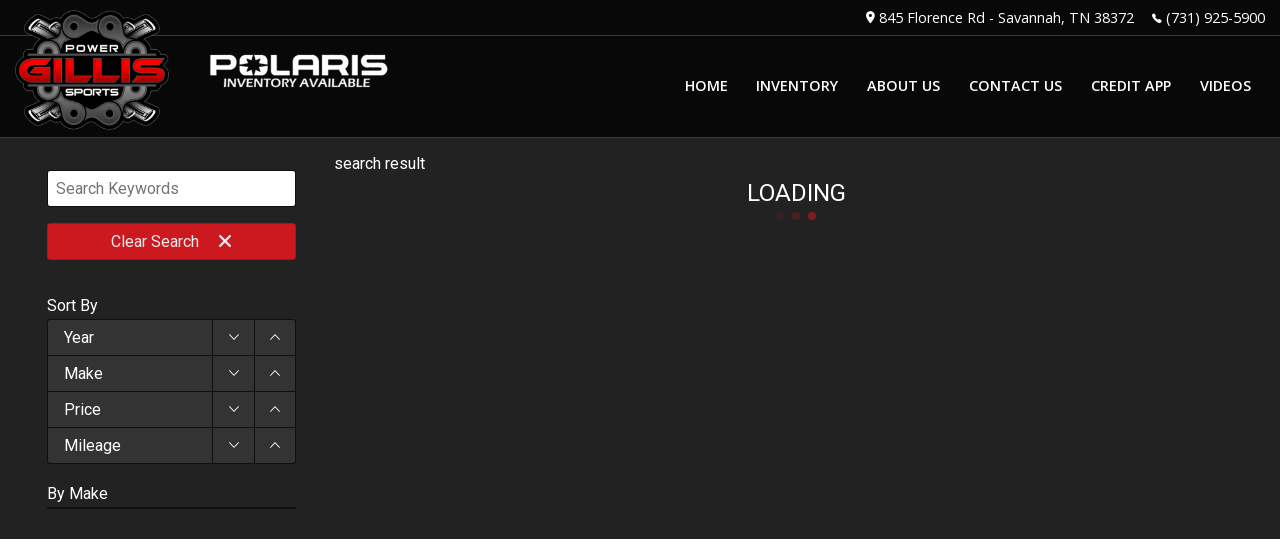

--- FILE ---
content_type: text/html; charset=utf-8
request_url: https://gillispowersports.com/legacy/view/4471
body_size: 2787
content:
<!doctype html>
<html lang="en">
<head>
  <meta charset="utf-8">
  <meta name="viewport" content="width=device-width, initial-scale=1.0">
  <meta name="description" content="">
  <meta property="og:type" content="website">

  
  <meta property="og:image" content="https://gillispowersports.com/service/picture/36398/4471/4a5c7b179ba84cfb0e290a8562446c73ddf96201">
  <meta name="twitter:card" content="summary_large_image">
  <meta name="twitter:title" content="2014 Jeep Patriot - Gillis Power Sports">
  <meta name="twitter:description" content="ONLY $1,200 DOWN with our in-house financing!!!!!!!!!! 1 OWNER! CLEAN TITLE! This 2.4L I4 Patriot Sport gets 23/30 mpg and features steering wheel mounted controls, CD player with AUX input, power locks and windows, spacious cargo area, roof rails, and comfortable seating for 5! ">
  <meta name="twitter:image" content="https://gillispowersports.com/service/picture/36398/4471/4a5c7b179ba84cfb0e290a8562446c73ddf96201">
  

  <title>2014 Jeep Patriot - Gillis Power Sports</title>

  <link rel="stylesheet" href="/css/pure-min.css">

  <!--[if gt IE 8]>-->
  <link rel="stylesheet" href="/css/grids-responsive-min.css">
  <!--<![endif]-->

  <link href="//fonts.googleapis.com/css?family=Open+Sans:400,400italic,600italic,600" rel="stylesheet" type="text/css">
  <link rel="stylesheet" href="/asset/css/legacy.css">

  
  <!--[if gt IE 9]>-->
  <script>
    window.location = '//' + window.location.host + '/inventory/36398/view/4471';
  </script>
  <!--<![endif]-->
  
</head>
<body>
<header class="pure-g">
  <div class="dealer-name pure-u-md-1-2 pure-u-1">
    <h1>Gillis Power Sports</h1>
    <h3>845 Florence Rd : Savannah TN 38372
    </h3></div>
  <div class="dealer-contact pure-u-md-1-2 pure-u-1">
    <div class="row">Phone: (731) 925-5900</div>
    <div class="row">fax: (731) 925-3770</div>
    <div class="row">Email: boyce@gillispowersports.com</div>
  </div>
</header>
<nav>
  <ul>
    <a href="/legacy"><li>Home</li></a>
    <a href="/legacy/about-us"><li>About Us</li></a>
    <a href="tel:(731) 925-5900"><li>Call Us</li></a>
    <a href="http://maps.apple.com/?daddr=845 Florence Rd,+TN+38372&saddr=Current%20Location" rel="nofollow"><li>Directions</li></a>
  </ul>
</nav>
<section class="content-area inventory">
  <div class="container l-box">
    <h1 class="title">2014 Jeep Patriot</h1>
    <div class="inv-content pure-g">
      <div class="inv-img pure-u-md-3-5 pure-u-1">
        <!-- MAIN IMG IN STYLE -->
        <div class="img" style="background-image:url('https://gillispowersports.com/service/picture/36398/4471/4a5c7b179ba84cfb0e290a8562446c73ddf96201')"></div>
      </div>
      <div class="extra-info pure-u-md-2-5 pure-u-1">
        <div class="price row">
          <!-- ADD IF THEN FOR CONTACT DEALER / SOLD -->
          Price: <h1>$10,495</h1>
          + tax, tag, title fee(s)
        </div>
        <div class="call-us row">
          Request more info: <br/>
          <h2>(731) 925-5900</h2>
        </div>
        <div class="carstory row">
          <!-- REPLACE VIN                                     vvvvvvvvvvv  -->
          <a href="https://dealer.carstory.com/marketreport/1C4NJPBB7ED917169">
            <img src="/themes/theme1/carstory.png" alt="Click for Car Story report">
          </a>
        </div>
      </div>
      <div class="inv-thumbs">
        <div class="pure-g">
        
        <!-- FOR EACH PIC -->
        <div class="thumb-container l-box pure-u-md-1-8 pure-u-sm-1-4 pure-u-1-2">
          <a href="#pic-0">
            <div class="thumb" style="background-image:url('https://gillispowersports.com/service/picture/36398/4471/4a5c7b179ba84cfb0e290a8562446c73ddf96201')"></div>
          </a>
        </div>
        
        <!-- FOR EACH PIC -->
        <div class="thumb-container l-box pure-u-md-1-8 pure-u-sm-1-4 pure-u-1-2">
          <a href="#pic-1">
            <div class="thumb" style="background-image:url('https://gillispowersports.com/service/picture/36398/4471/cdec41fe11211aeb6a5a46e1994e6a825027f785')"></div>
          </a>
        </div>
        
        <!-- FOR EACH PIC -->
        <div class="thumb-container l-box pure-u-md-1-8 pure-u-sm-1-4 pure-u-1-2">
          <a href="#pic-2">
            <div class="thumb" style="background-image:url('https://gillispowersports.com/service/picture/36398/4471/512ed3802a0b29b4556b318c4e57096dea9e912c')"></div>
          </a>
        </div>
        
        <!-- FOR EACH PIC -->
        <div class="thumb-container l-box pure-u-md-1-8 pure-u-sm-1-4 pure-u-1-2">
          <a href="#pic-3">
            <div class="thumb" style="background-image:url('https://gillispowersports.com/service/picture/36398/4471/dd45b44764c8a7bb86aa57be0ed812f657bffe56')"></div>
          </a>
        </div>
        
        <!-- FOR EACH PIC -->
        <div class="thumb-container l-box pure-u-md-1-8 pure-u-sm-1-4 pure-u-1-2">
          <a href="#pic-4">
            <div class="thumb" style="background-image:url('https://gillispowersports.com/service/picture/36398/4471/8e1dedb02cf18c4af3569286a78e30b992382e39')"></div>
          </a>
        </div>
        
        <!-- FOR EACH PIC -->
        <div class="thumb-container l-box pure-u-md-1-8 pure-u-sm-1-4 pure-u-1-2">
          <a href="#pic-5">
            <div class="thumb" style="background-image:url('https://gillispowersports.com/service/picture/36398/4471/1cb693de083a6b993e002853ce9a4b2a371c335e')"></div>
          </a>
        </div>
        
        <!-- FOR EACH PIC -->
        <div class="thumb-container l-box pure-u-md-1-8 pure-u-sm-1-4 pure-u-1-2">
          <a href="#pic-6">
            <div class="thumb" style="background-image:url('https://gillispowersports.com/service/picture/36398/4471/43ead763f166cf6953989337978140483470d064')"></div>
          </a>
        </div>
        
        <!-- FOR EACH PIC -->
        <div class="thumb-container l-box pure-u-md-1-8 pure-u-sm-1-4 pure-u-1-2">
          <a href="#pic-7">
            <div class="thumb" style="background-image:url('https://gillispowersports.com/service/picture/36398/4471/9b01c50bbe790f4eeeda04b31bc6857f5955dd55')"></div>
          </a>
        </div>
        
        <!-- FOR EACH PIC -->
        <div class="thumb-container l-box pure-u-md-1-8 pure-u-sm-1-4 pure-u-1-2">
          <a href="#pic-8">
            <div class="thumb" style="background-image:url('https://gillispowersports.com/service/picture/36398/4471/a49e6e6bfc26581e9b9bfd53479bdfbda6b2b7d9')"></div>
          </a>
        </div>
        
        <!-- FOR EACH PIC -->
        <div class="thumb-container l-box pure-u-md-1-8 pure-u-sm-1-4 pure-u-1-2">
          <a href="#pic-9">
            <div class="thumb" style="background-image:url('https://gillispowersports.com/service/picture/36398/4471/cfb04b6d2fdbdf4a22bdee104335cd5bcfc0f155')"></div>
          </a>
        </div>
        
        <!-- FOR EACH PIC -->
        <div class="thumb-container l-box pure-u-md-1-8 pure-u-sm-1-4 pure-u-1-2">
          <a href="#pic-10">
            <div class="thumb" style="background-image:url('https://gillispowersports.com/service/picture/36398/4471/cf57e59ca7120d3d354f7556b3d5d019d0590313')"></div>
          </a>
        </div>
        
        <!-- FOR EACH PIC -->
        <div class="thumb-container l-box pure-u-md-1-8 pure-u-sm-1-4 pure-u-1-2">
          <a href="#pic-11">
            <div class="thumb" style="background-image:url('https://gillispowersports.com/service/picture/36398/4471/e2cec4c05ce053a17e52d253fdd412075a371b33')"></div>
          </a>
        </div>
        
        <!-- FOR EACH PIC -->
        <div class="thumb-container l-box pure-u-md-1-8 pure-u-sm-1-4 pure-u-1-2">
          <a href="#pic-12">
            <div class="thumb" style="background-image:url('https://gillispowersports.com/service/picture/36398/4471/9d853d60f17208008a08790e3589c505e666ca94')"></div>
          </a>
        </div>
        
        <!-- FOR EACH PIC -->
        <div class="thumb-container l-box pure-u-md-1-8 pure-u-sm-1-4 pure-u-1-2">
          <a href="#pic-13">
            <div class="thumb" style="background-image:url('https://gillispowersports.com/service/picture/36398/4471/836a0d75f6bc2485a97f39ee9c57f71f682d1172')"></div>
          </a>
        </div>
        
        <!-- FOR EACH PIC -->
        <div class="thumb-container l-box pure-u-md-1-8 pure-u-sm-1-4 pure-u-1-2">
          <a href="#pic-14">
            <div class="thumb" style="background-image:url('https://gillispowersports.com/service/picture/36398/4471/a4d1928a9ec686529f25b3e137ca293d718ea32f')"></div>
          </a>
        </div>
        
        <!-- FOR EACH PIC -->
        <div class="thumb-container l-box pure-u-md-1-8 pure-u-sm-1-4 pure-u-1-2">
          <a href="#pic-15">
            <div class="thumb" style="background-image:url('https://gillispowersports.com/service/picture/36398/4471/446be6b84cac831f6c73a9f38ff8f0876bcc4784')"></div>
          </a>
        </div>
        
        <!-- FOR EACH PIC -->
        <div class="thumb-container l-box pure-u-md-1-8 pure-u-sm-1-4 pure-u-1-2">
          <a href="#pic-16">
            <div class="thumb" style="background-image:url('https://gillispowersports.com/service/picture/36398/4471/2932ed87bcb7f016034f451cdde8d9af6f6a45b3')"></div>
          </a>
        </div>
        
        <!-- /FOR EACH PIC -->
      </div>
      </div>

      <div class="pure-u-1 inv-details">
        <h2>Details</h2>
        <div class="detail-container pure-g">
          <div class="detail pure-u-md-1-4 pure-u-sm-1-2 pure-u-1"><span>Stock #</span>4471</div>
          <div class="detail pure-u-md-1-4 pure-u-sm-1-2 pure-u-1"><span>VIN</span>1C4NJPBB7ED917169</div>
          <div class="detail pure-u-md-1-4 pure-u-sm-1-2 pure-u-1"><span>Year</span>2014</div>
          <div class="detail pure-u-md-1-4 pure-u-sm-1-2 pure-u-1"><span>Make</span>Jeep</div>
          <div class="detail pure-u-md-1-4 pure-u-sm-1-2 pure-u-1"><span>Model</span>Patriot</div>
          <div class="detail pure-u-md-1-4 pure-u-sm-1-2 pure-u-1"><span>Trim</span> Sport</div>
          <div class="detail pure-u-md-1-4 pure-u-sm-1-2 pure-u-1"><span>Mileage</span>122,050.00</div>
          <div class="detail pure-u-md-1-4 pure-u-sm-1-2 pure-u-1"><span>Color</span>White</div>
          <div class="detail pure-u-md-1-4 pure-u-sm-1-2 pure-u-1"><span>Fuel</span>Gas</div>
          <div class="detail pure-u-md-1-4 pure-u-sm-1-2 pure-u-1"><span>MPG</span>23.0 City  / 30.0 Hwy</div>
          <div class="detail pure-u-md-1-4 pure-u-sm-1-2 pure-u-1"><span>Engine</span>2.4l I-4 SFI Dohc</div>
          <div class="detail pure-u-md-1-4 pure-u-sm-1-2 pure-u-1"><span>Trans</span>Automatic</div>
          <div class="detail pure-u-md-1-4 pure-u-sm-1-2 pure-u-1"><span>Condition</span>Used</div>

        </div>
      </div>
      <div class="pure-u-1 description">
        <h2>Description</h2>
        <p>ONLY $1,200 DOWN with our in-house financing!!!!!!!!!! 1 OWNER! CLEAN TITLE! This 2.4L I4 Patriot Sport gets 23/30 mpg and features steering wheel mounted controls, CD player with AUX input, power locks and windows, spacious cargo area, roof rails, and comfortable seating for 5! </p>

      </div>
      <div class="pure-u-1 options">
        <h2>Options</h2>
        <div class="option-content pure-g">
          
        </div>
      </div>

      <div class="pictures pure-u-1">
        <a name="large-pic"></a>
        <h2>All Pictures</h2>
        
        <a name="pic-0"></a>
        <div class="large-pics pure-u-md-3-5 pure-u-1">
          <div class="large-pics-img" style="background-image:url('https://gillispowersports.com/service/picture/36398/4471/4a5c7b179ba84cfb0e290a8562446c73ddf96201')"></div>
        </div>
        
        <a name="pic-1"></a>
        <div class="large-pics pure-u-md-3-5 pure-u-1">
          <div class="large-pics-img" style="background-image:url('https://gillispowersports.com/service/picture/36398/4471/cdec41fe11211aeb6a5a46e1994e6a825027f785')"></div>
        </div>
        
        <a name="pic-2"></a>
        <div class="large-pics pure-u-md-3-5 pure-u-1">
          <div class="large-pics-img" style="background-image:url('https://gillispowersports.com/service/picture/36398/4471/512ed3802a0b29b4556b318c4e57096dea9e912c')"></div>
        </div>
        
        <a name="pic-3"></a>
        <div class="large-pics pure-u-md-3-5 pure-u-1">
          <div class="large-pics-img" style="background-image:url('https://gillispowersports.com/service/picture/36398/4471/dd45b44764c8a7bb86aa57be0ed812f657bffe56')"></div>
        </div>
        
        <a name="pic-4"></a>
        <div class="large-pics pure-u-md-3-5 pure-u-1">
          <div class="large-pics-img" style="background-image:url('https://gillispowersports.com/service/picture/36398/4471/8e1dedb02cf18c4af3569286a78e30b992382e39')"></div>
        </div>
        
        <a name="pic-5"></a>
        <div class="large-pics pure-u-md-3-5 pure-u-1">
          <div class="large-pics-img" style="background-image:url('https://gillispowersports.com/service/picture/36398/4471/1cb693de083a6b993e002853ce9a4b2a371c335e')"></div>
        </div>
        
        <a name="pic-6"></a>
        <div class="large-pics pure-u-md-3-5 pure-u-1">
          <div class="large-pics-img" style="background-image:url('https://gillispowersports.com/service/picture/36398/4471/43ead763f166cf6953989337978140483470d064')"></div>
        </div>
        
        <a name="pic-7"></a>
        <div class="large-pics pure-u-md-3-5 pure-u-1">
          <div class="large-pics-img" style="background-image:url('https://gillispowersports.com/service/picture/36398/4471/9b01c50bbe790f4eeeda04b31bc6857f5955dd55')"></div>
        </div>
        
        <a name="pic-8"></a>
        <div class="large-pics pure-u-md-3-5 pure-u-1">
          <div class="large-pics-img" style="background-image:url('https://gillispowersports.com/service/picture/36398/4471/a49e6e6bfc26581e9b9bfd53479bdfbda6b2b7d9')"></div>
        </div>
        
        <a name="pic-9"></a>
        <div class="large-pics pure-u-md-3-5 pure-u-1">
          <div class="large-pics-img" style="background-image:url('https://gillispowersports.com/service/picture/36398/4471/cfb04b6d2fdbdf4a22bdee104335cd5bcfc0f155')"></div>
        </div>
        
        <a name="pic-10"></a>
        <div class="large-pics pure-u-md-3-5 pure-u-1">
          <div class="large-pics-img" style="background-image:url('https://gillispowersports.com/service/picture/36398/4471/cf57e59ca7120d3d354f7556b3d5d019d0590313')"></div>
        </div>
        
        <a name="pic-11"></a>
        <div class="large-pics pure-u-md-3-5 pure-u-1">
          <div class="large-pics-img" style="background-image:url('https://gillispowersports.com/service/picture/36398/4471/e2cec4c05ce053a17e52d253fdd412075a371b33')"></div>
        </div>
        
        <a name="pic-12"></a>
        <div class="large-pics pure-u-md-3-5 pure-u-1">
          <div class="large-pics-img" style="background-image:url('https://gillispowersports.com/service/picture/36398/4471/9d853d60f17208008a08790e3589c505e666ca94')"></div>
        </div>
        
        <a name="pic-13"></a>
        <div class="large-pics pure-u-md-3-5 pure-u-1">
          <div class="large-pics-img" style="background-image:url('https://gillispowersports.com/service/picture/36398/4471/836a0d75f6bc2485a97f39ee9c57f71f682d1172')"></div>
        </div>
        
        <a name="pic-14"></a>
        <div class="large-pics pure-u-md-3-5 pure-u-1">
          <div class="large-pics-img" style="background-image:url('https://gillispowersports.com/service/picture/36398/4471/a4d1928a9ec686529f25b3e137ca293d718ea32f')"></div>
        </div>
        
        <a name="pic-15"></a>
        <div class="large-pics pure-u-md-3-5 pure-u-1">
          <div class="large-pics-img" style="background-image:url('https://gillispowersports.com/service/picture/36398/4471/446be6b84cac831f6c73a9f38ff8f0876bcc4784')"></div>
        </div>
        
        <a name="pic-16"></a>
        <div class="large-pics pure-u-md-3-5 pure-u-1">
          <div class="large-pics-img" style="background-image:url('https://gillispowersports.com/service/picture/36398/4471/2932ed87bcb7f016034f451cdde8d9af6f6a45b3')"></div>
        </div>
        
      </div>

    </div>
  </div>
</section>

</body>
</html>
